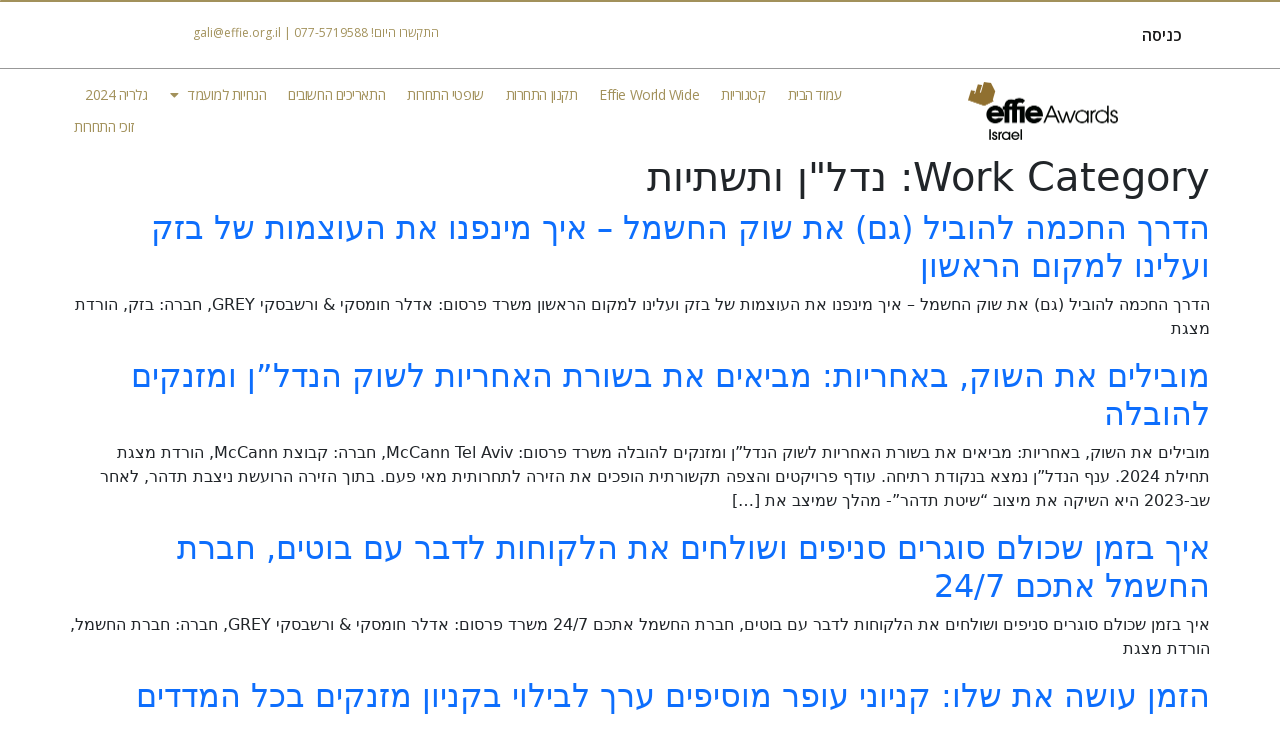

--- FILE ---
content_type: text/html; charset=UTF-8
request_url: https://effie.org.il/work_category/%D7%A0%D7%93%D7%9C%D7%9F-%D7%95%D7%AA%D7%A9%D7%AA%D7%99%D7%95%D7%AA/
body_size: 60611
content:
<!doctype html>
<html lang="en-US">
<head>
	<meta charset="UTF-8">
	<meta name="viewport" content="width=device-width, initial-scale=1">
	<link rel="profile" href="https://gmpg.org/xfn/11">
	<title>נדל&#8221;ן ותשתיות &#8211; Effie</title><link rel="preload" data-rocket-preload as="image" href="https://effie.org.il/wp-content/uploads/2022/07/logos-300x56-2.jpg" fetchpriority="high"><link rel="preload" data-rocket-preload as="style" href="https://fonts.googleapis.com/css?family=Open%20Sans%3A100%2C100italic%2C200%2C200italic%2C300%2C300italic%2C400%2C400italic%2C500%2C500italic%2C600%2C600italic%2C700%2C700italic%2C800%2C800italic%2C900%2C900italic%7CRoboto%3A100%2C100italic%2C200%2C200italic%2C300%2C300italic%2C400%2C400italic%2C500%2C500italic%2C600%2C600italic%2C700%2C700italic%2C800%2C800italic%2C900%2C900italic&#038;display=swap" /><link rel="stylesheet" href="https://fonts.googleapis.com/css?family=Open%20Sans%3A100%2C100italic%2C200%2C200italic%2C300%2C300italic%2C400%2C400italic%2C500%2C500italic%2C600%2C600italic%2C700%2C700italic%2C800%2C800italic%2C900%2C900italic%7CRoboto%3A100%2C100italic%2C200%2C200italic%2C300%2C300italic%2C400%2C400italic%2C500%2C500italic%2C600%2C600italic%2C700%2C700italic%2C800%2C800italic%2C900%2C900italic&#038;display=swap" media="print" onload="this.media='all'" /><noscript><link rel="stylesheet" href="https://fonts.googleapis.com/css?family=Open%20Sans%3A100%2C100italic%2C200%2C200italic%2C300%2C300italic%2C400%2C400italic%2C500%2C500italic%2C600%2C600italic%2C700%2C700italic%2C800%2C800italic%2C900%2C900italic%7CRoboto%3A100%2C100italic%2C200%2C200italic%2C300%2C300italic%2C400%2C400italic%2C500%2C500italic%2C600%2C600italic%2C700%2C700italic%2C800%2C800italic%2C900%2C900italic&#038;display=swap" /></noscript>
<meta name='robots' content='max-image-preview:large' />
<link href='https://fonts.gstatic.com' crossorigin rel='preconnect' />
<link rel="alternate" type="application/rss+xml" title="Effie &raquo; Feed" href="https://effie.org.il/feed/" />
<link rel="alternate" type="application/rss+xml" title="Effie &raquo; Comments Feed" href="https://effie.org.il/comments/feed/" />
<link rel="alternate" type="application/rss+xml" title="Effie &raquo; נדל&quot;ן ותשתיות Work Category Feed" href="https://effie.org.il/work_category/%d7%a0%d7%93%d7%9c%d7%9f-%d7%95%d7%aa%d7%a9%d7%aa%d7%99%d7%95%d7%aa/feed/" />
<style id='wp-img-auto-sizes-contain-inline-css'>
img:is([sizes=auto i],[sizes^="auto," i]){contain-intrinsic-size:3000px 1500px}
/*# sourceURL=wp-img-auto-sizes-contain-inline-css */
</style>
<style id='wp-emoji-styles-inline-css'>

	img.wp-smiley, img.emoji {
		display: inline !important;
		border: none !important;
		box-shadow: none !important;
		height: 1em !important;
		width: 1em !important;
		margin: 0 0.07em !important;
		vertical-align: -0.1em !important;
		background: none !important;
		padding: 0 !important;
	}
/*# sourceURL=wp-emoji-styles-inline-css */
</style>
<link rel='stylesheet' id='wp-block-library-css' href='https://effie.org.il/wp-includes/css/dist/block-library/style.min.css?ver=6.9' media='all' />
<style id='global-styles-inline-css'>
:root{--wp--preset--aspect-ratio--square: 1;--wp--preset--aspect-ratio--4-3: 4/3;--wp--preset--aspect-ratio--3-4: 3/4;--wp--preset--aspect-ratio--3-2: 3/2;--wp--preset--aspect-ratio--2-3: 2/3;--wp--preset--aspect-ratio--16-9: 16/9;--wp--preset--aspect-ratio--9-16: 9/16;--wp--preset--color--black: #000000;--wp--preset--color--cyan-bluish-gray: #abb8c3;--wp--preset--color--white: #ffffff;--wp--preset--color--pale-pink: #f78da7;--wp--preset--color--vivid-red: #cf2e2e;--wp--preset--color--luminous-vivid-orange: #ff6900;--wp--preset--color--luminous-vivid-amber: #fcb900;--wp--preset--color--light-green-cyan: #7bdcb5;--wp--preset--color--vivid-green-cyan: #00d084;--wp--preset--color--pale-cyan-blue: #8ed1fc;--wp--preset--color--vivid-cyan-blue: #0693e3;--wp--preset--color--vivid-purple: #9b51e0;--wp--preset--gradient--vivid-cyan-blue-to-vivid-purple: linear-gradient(135deg,rgb(6,147,227) 0%,rgb(155,81,224) 100%);--wp--preset--gradient--light-green-cyan-to-vivid-green-cyan: linear-gradient(135deg,rgb(122,220,180) 0%,rgb(0,208,130) 100%);--wp--preset--gradient--luminous-vivid-amber-to-luminous-vivid-orange: linear-gradient(135deg,rgb(252,185,0) 0%,rgb(255,105,0) 100%);--wp--preset--gradient--luminous-vivid-orange-to-vivid-red: linear-gradient(135deg,rgb(255,105,0) 0%,rgb(207,46,46) 100%);--wp--preset--gradient--very-light-gray-to-cyan-bluish-gray: linear-gradient(135deg,rgb(238,238,238) 0%,rgb(169,184,195) 100%);--wp--preset--gradient--cool-to-warm-spectrum: linear-gradient(135deg,rgb(74,234,220) 0%,rgb(151,120,209) 20%,rgb(207,42,186) 40%,rgb(238,44,130) 60%,rgb(251,105,98) 80%,rgb(254,248,76) 100%);--wp--preset--gradient--blush-light-purple: linear-gradient(135deg,rgb(255,206,236) 0%,rgb(152,150,240) 100%);--wp--preset--gradient--blush-bordeaux: linear-gradient(135deg,rgb(254,205,165) 0%,rgb(254,45,45) 50%,rgb(107,0,62) 100%);--wp--preset--gradient--luminous-dusk: linear-gradient(135deg,rgb(255,203,112) 0%,rgb(199,81,192) 50%,rgb(65,88,208) 100%);--wp--preset--gradient--pale-ocean: linear-gradient(135deg,rgb(255,245,203) 0%,rgb(182,227,212) 50%,rgb(51,167,181) 100%);--wp--preset--gradient--electric-grass: linear-gradient(135deg,rgb(202,248,128) 0%,rgb(113,206,126) 100%);--wp--preset--gradient--midnight: linear-gradient(135deg,rgb(2,3,129) 0%,rgb(40,116,252) 100%);--wp--preset--font-size--small: 13px;--wp--preset--font-size--medium: 20px;--wp--preset--font-size--large: 36px;--wp--preset--font-size--x-large: 42px;--wp--preset--spacing--20: 0.44rem;--wp--preset--spacing--30: 0.67rem;--wp--preset--spacing--40: 1rem;--wp--preset--spacing--50: 1.5rem;--wp--preset--spacing--60: 2.25rem;--wp--preset--spacing--70: 3.38rem;--wp--preset--spacing--80: 5.06rem;--wp--preset--shadow--natural: 6px 6px 9px rgba(0, 0, 0, 0.2);--wp--preset--shadow--deep: 12px 12px 50px rgba(0, 0, 0, 0.4);--wp--preset--shadow--sharp: 6px 6px 0px rgba(0, 0, 0, 0.2);--wp--preset--shadow--outlined: 6px 6px 0px -3px rgb(255, 255, 255), 6px 6px rgb(0, 0, 0);--wp--preset--shadow--crisp: 6px 6px 0px rgb(0, 0, 0);}:where(.is-layout-flex){gap: 0.5em;}:where(.is-layout-grid){gap: 0.5em;}body .is-layout-flex{display: flex;}.is-layout-flex{flex-wrap: wrap;align-items: center;}.is-layout-flex > :is(*, div){margin: 0;}body .is-layout-grid{display: grid;}.is-layout-grid > :is(*, div){margin: 0;}:where(.wp-block-columns.is-layout-flex){gap: 2em;}:where(.wp-block-columns.is-layout-grid){gap: 2em;}:where(.wp-block-post-template.is-layout-flex){gap: 1.25em;}:where(.wp-block-post-template.is-layout-grid){gap: 1.25em;}.has-black-color{color: var(--wp--preset--color--black) !important;}.has-cyan-bluish-gray-color{color: var(--wp--preset--color--cyan-bluish-gray) !important;}.has-white-color{color: var(--wp--preset--color--white) !important;}.has-pale-pink-color{color: var(--wp--preset--color--pale-pink) !important;}.has-vivid-red-color{color: var(--wp--preset--color--vivid-red) !important;}.has-luminous-vivid-orange-color{color: var(--wp--preset--color--luminous-vivid-orange) !important;}.has-luminous-vivid-amber-color{color: var(--wp--preset--color--luminous-vivid-amber) !important;}.has-light-green-cyan-color{color: var(--wp--preset--color--light-green-cyan) !important;}.has-vivid-green-cyan-color{color: var(--wp--preset--color--vivid-green-cyan) !important;}.has-pale-cyan-blue-color{color: var(--wp--preset--color--pale-cyan-blue) !important;}.has-vivid-cyan-blue-color{color: var(--wp--preset--color--vivid-cyan-blue) !important;}.has-vivid-purple-color{color: var(--wp--preset--color--vivid-purple) !important;}.has-black-background-color{background-color: var(--wp--preset--color--black) !important;}.has-cyan-bluish-gray-background-color{background-color: var(--wp--preset--color--cyan-bluish-gray) !important;}.has-white-background-color{background-color: var(--wp--preset--color--white) !important;}.has-pale-pink-background-color{background-color: var(--wp--preset--color--pale-pink) !important;}.has-vivid-red-background-color{background-color: var(--wp--preset--color--vivid-red) !important;}.has-luminous-vivid-orange-background-color{background-color: var(--wp--preset--color--luminous-vivid-orange) !important;}.has-luminous-vivid-amber-background-color{background-color: var(--wp--preset--color--luminous-vivid-amber) !important;}.has-light-green-cyan-background-color{background-color: var(--wp--preset--color--light-green-cyan) !important;}.has-vivid-green-cyan-background-color{background-color: var(--wp--preset--color--vivid-green-cyan) !important;}.has-pale-cyan-blue-background-color{background-color: var(--wp--preset--color--pale-cyan-blue) !important;}.has-vivid-cyan-blue-background-color{background-color: var(--wp--preset--color--vivid-cyan-blue) !important;}.has-vivid-purple-background-color{background-color: var(--wp--preset--color--vivid-purple) !important;}.has-black-border-color{border-color: var(--wp--preset--color--black) !important;}.has-cyan-bluish-gray-border-color{border-color: var(--wp--preset--color--cyan-bluish-gray) !important;}.has-white-border-color{border-color: var(--wp--preset--color--white) !important;}.has-pale-pink-border-color{border-color: var(--wp--preset--color--pale-pink) !important;}.has-vivid-red-border-color{border-color: var(--wp--preset--color--vivid-red) !important;}.has-luminous-vivid-orange-border-color{border-color: var(--wp--preset--color--luminous-vivid-orange) !important;}.has-luminous-vivid-amber-border-color{border-color: var(--wp--preset--color--luminous-vivid-amber) !important;}.has-light-green-cyan-border-color{border-color: var(--wp--preset--color--light-green-cyan) !important;}.has-vivid-green-cyan-border-color{border-color: var(--wp--preset--color--vivid-green-cyan) !important;}.has-pale-cyan-blue-border-color{border-color: var(--wp--preset--color--pale-cyan-blue) !important;}.has-vivid-cyan-blue-border-color{border-color: var(--wp--preset--color--vivid-cyan-blue) !important;}.has-vivid-purple-border-color{border-color: var(--wp--preset--color--vivid-purple) !important;}.has-vivid-cyan-blue-to-vivid-purple-gradient-background{background: var(--wp--preset--gradient--vivid-cyan-blue-to-vivid-purple) !important;}.has-light-green-cyan-to-vivid-green-cyan-gradient-background{background: var(--wp--preset--gradient--light-green-cyan-to-vivid-green-cyan) !important;}.has-luminous-vivid-amber-to-luminous-vivid-orange-gradient-background{background: var(--wp--preset--gradient--luminous-vivid-amber-to-luminous-vivid-orange) !important;}.has-luminous-vivid-orange-to-vivid-red-gradient-background{background: var(--wp--preset--gradient--luminous-vivid-orange-to-vivid-red) !important;}.has-very-light-gray-to-cyan-bluish-gray-gradient-background{background: var(--wp--preset--gradient--very-light-gray-to-cyan-bluish-gray) !important;}.has-cool-to-warm-spectrum-gradient-background{background: var(--wp--preset--gradient--cool-to-warm-spectrum) !important;}.has-blush-light-purple-gradient-background{background: var(--wp--preset--gradient--blush-light-purple) !important;}.has-blush-bordeaux-gradient-background{background: var(--wp--preset--gradient--blush-bordeaux) !important;}.has-luminous-dusk-gradient-background{background: var(--wp--preset--gradient--luminous-dusk) !important;}.has-pale-ocean-gradient-background{background: var(--wp--preset--gradient--pale-ocean) !important;}.has-electric-grass-gradient-background{background: var(--wp--preset--gradient--electric-grass) !important;}.has-midnight-gradient-background{background: var(--wp--preset--gradient--midnight) !important;}.has-small-font-size{font-size: var(--wp--preset--font-size--small) !important;}.has-medium-font-size{font-size: var(--wp--preset--font-size--medium) !important;}.has-large-font-size{font-size: var(--wp--preset--font-size--large) !important;}.has-x-large-font-size{font-size: var(--wp--preset--font-size--x-large) !important;}
/*# sourceURL=global-styles-inline-css */
</style>

<style id='classic-theme-styles-inline-css'>
/*! This file is auto-generated */
.wp-block-button__link{color:#fff;background-color:#32373c;border-radius:9999px;box-shadow:none;text-decoration:none;padding:calc(.667em + 2px) calc(1.333em + 2px);font-size:1.125em}.wp-block-file__button{background:#32373c;color:#fff;text-decoration:none}
/*# sourceURL=/wp-includes/css/classic-themes.min.css */
</style>
<link rel='stylesheet' id='wpda_wpdp_public-css' href='https://effie.org.il/wp-content/plugins/wp-data-access/public/../assets/css/wpda_public.css?ver=5.5.36' media='all' />
<link rel='stylesheet' id='hello-elementor-css' href='https://effie.org.il/wp-content/themes/hello-elementor/style.min.css?ver=2.8.1' media='all' />
<link rel='stylesheet' id='hello-elementor-theme-style-css' href='https://effie.org.il/wp-content/themes/hello-elementor/theme.min.css?ver=2.8.1' media='all' />
<link rel='stylesheet' id='elementor-frontend-css' href='https://effie.org.il/wp-content/plugins/elementor/assets/css/frontend-lite.min.css?ver=3.22.2' media='all' />
<link rel='stylesheet' id='elementor-post-8-css' href='https://effie.org.il/wp-content/uploads/elementor/css/post-8.css?ver=1724578998' media='all' />
<link rel='stylesheet' id='elementor-icons-css' href='https://effie.org.il/wp-content/plugins/elementor/assets/lib/eicons/css/elementor-icons.min.css?ver=5.30.0' media='all' />
<link rel='stylesheet' id='swiper-css' href='https://effie.org.il/wp-content/plugins/elementor/assets/lib/swiper/v8/css/swiper.min.css?ver=8.4.5' media='all' />
<link rel='stylesheet' id='elementor-pro-css' href='https://effie.org.il/wp-content/plugins/elementor-pro/assets/css/frontend-lite.min.css?ver=3.21.3' media='all' />
<link rel='stylesheet' id='elementor-global-css' href='https://effie.org.il/wp-content/uploads/elementor/css/global.css?ver=1724578998' media='all' />
<link rel='stylesheet' id='elementor-post-14-css' href='https://effie.org.il/wp-content/uploads/elementor/css/post-14.css?ver=1724938945' media='all' />
<link rel='stylesheet' id='elementor-post-70-css' href='https://effie.org.il/wp-content/uploads/elementor/css/post-70.css?ver=1724578998' media='all' />

<link rel='stylesheet' id='elementor-icons-shared-0-css' href='https://effie.org.il/wp-content/plugins/elementor/assets/lib/font-awesome/css/fontawesome.min.css?ver=5.15.3' media='all' />
<link rel='stylesheet' id='elementor-icons-fa-solid-css' href='https://effie.org.il/wp-content/plugins/elementor/assets/lib/font-awesome/css/solid.min.css?ver=5.15.3' media='all' />
<link rel="preconnect" href="https://fonts.gstatic.com/" crossorigin><script src="https://effie.org.il/wp-includes/js/jquery/jquery.min.js?ver=3.7.1" id="jquery-core-js"></script>
<script src="https://effie.org.il/wp-includes/js/jquery/jquery-migrate.min.js?ver=3.4.1" id="jquery-migrate-js"></script>
<script src="https://effie.org.il/wp-includes/js/underscore.min.js?ver=1.13.7" id="underscore-js"></script>
<script src="https://effie.org.il/wp-includes/js/backbone.min.js?ver=1.6.0" id="backbone-js"></script>
<script id="wp-api-request-js-extra">
var wpApiSettings = {"root":"https://effie.org.il/wp-json/","nonce":"c903451f8a","versionString":"wp/v2/"};
//# sourceURL=wp-api-request-js-extra
</script>
<script src="https://effie.org.il/wp-includes/js/api-request.min.js?ver=6.9" id="wp-api-request-js"></script>
<script src="https://effie.org.il/wp-includes/js/wp-api.min.js?ver=6.9" id="wp-api-js"></script>
<script id="wpda_rest_api-js-extra">
var wpdaApiSettings = {"path":"wpda"};
//# sourceURL=wpda_rest_api-js-extra
</script>
<script src="https://effie.org.il/wp-content/plugins/wp-data-access/public/../assets/js/wpda_rest_api.js?ver=5.5.36" id="wpda_rest_api-js"></script>
<link rel="https://api.w.org/" href="https://effie.org.il/wp-json/" /><link rel="EditURI" type="application/rsd+xml" title="RSD" href="https://effie.org.il/xmlrpc.php?rsd" />
<meta name="generator" content="WordPress 6.9" />
<meta name="generator" content="Elementor 3.22.2; features: e_optimized_assets_loading, e_optimized_css_loading, additional_custom_breakpoints; settings: css_print_method-external, google_font-enabled, font_display-auto">
<link rel="icon" href="https://effie.org.il/wp-content/uploads/2025/01/effie_logo-150x150.webp" sizes="32x32" />
<link rel="icon" href="https://effie.org.il/wp-content/uploads/2025/01/effie_logo-300x300.webp" sizes="192x192" />
<link rel="apple-touch-icon" href="https://effie.org.il/wp-content/uploads/2025/01/effie_logo-300x300.webp" />
<meta name="msapplication-TileImage" content="https://effie.org.il/wp-content/uploads/2025/01/effie_logo-300x300.webp" />
<link rel='stylesheet' id='bootstrap_css-css' href='https://effie.org.il/wp-content/plugins/effie/bootstrap/css/bootstrap.min.css?ver=6.9' media='all' />
<link rel='stylesheet' id='effie_css-css' href='https://effie.org.il/wp-content/plugins/effie/css/effie.css?ver=6.9' media='all' />
<meta name="generator" content="WP Rocket 3.18.3" data-wpr-features="wpr_oci wpr_preload_links wpr_desktop" /></head>
<body class="archive tax-work_category term-18 wp-custom-logo wp-theme-hello-elementor elementor-default elementor-kit-8">


<a class="skip-link screen-reader-text" href="#content">Skip to content</a>

		<div  data-elementor-type="header" data-elementor-id="14" class="elementor elementor-14 elementor-location-header" data-elementor-post-type="elementor_library">
					<section  class="elementor-section elementor-top-section elementor-element elementor-element-0acb5db elementor-section-boxed elementor-section-height-default elementor-section-height-default" data-id="0acb5db" data-element_type="section">
						<div  class="elementor-container elementor-column-gap-default">
					<div class="elementor-column elementor-col-33 elementor-top-column elementor-element elementor-element-8f63d02" data-id="8f63d02" data-element_type="column" data-settings="{&quot;background_background&quot;:&quot;classic&quot;}">
			<div class="elementor-widget-wrap elementor-element-populated">
						<div class="elementor-element elementor-element-7fdad5e elementor-nav-menu--dropdown-tablet elementor-nav-menu__text-align-aside elementor-widget elementor-widget-nav-menu" data-id="7fdad5e" data-element_type="widget" data-settings="{&quot;layout&quot;:&quot;horizontal&quot;,&quot;submenu_icon&quot;:{&quot;value&quot;:&quot;&lt;i class=\&quot;fas fa-caret-down\&quot;&gt;&lt;\/i&gt;&quot;,&quot;library&quot;:&quot;fa-solid&quot;}}" data-widget_type="nav-menu.default">
				<div class="elementor-widget-container">
			<link rel="stylesheet" href="https://effie.org.il/wp-content/plugins/elementor-pro/assets/css/widget-nav-menu.min.css">			<nav class="elementor-nav-menu--main elementor-nav-menu__container elementor-nav-menu--layout-horizontal e--pointer-background e--animation-fade">
				<ul id="menu-1-7fdad5e" class="elementor-nav-menu"><li class="menu-item menu-item-type-post_type menu-item-object-page menu-item-3835"><a href="https://effie.org.il/judgement/" title="judgement" style="display:none;" class="elementor-item">מערכת שיפוט</a></li>
<li class="menu-item menu-item-type-post_type menu-item-object-page menu-item-privacy-policy menu-item-3846"><a rel="privacy-policy" href="https://effie.org.il/works/" title="works" style="display:none;" class="elementor-item">ניהול עבודות</a></li>
<li class="menu-item menu-item-type-post_type menu-item-object-page menu-item-3836"><a href="https://effie.org.il/login/" title="login" class="elementor-item">כניסה</a></li>
<li class="menu-item menu-item-type-custom menu-item-object-custom menu-item-3837"><a href="?logout=true" title="logout" style="display:none;" class="elementor-item">יציאה</a></li>
</ul>			</nav>
						<nav class="elementor-nav-menu--dropdown elementor-nav-menu__container" aria-hidden="true">
				<ul id="menu-2-7fdad5e" class="elementor-nav-menu"><li class="menu-item menu-item-type-post_type menu-item-object-page menu-item-3835"><a href="https://effie.org.il/judgement/" title="judgement" style="display:none;" class="elementor-item" tabindex="-1">מערכת שיפוט</a></li>
<li class="menu-item menu-item-type-post_type menu-item-object-page menu-item-privacy-policy menu-item-3846"><a rel="privacy-policy" href="https://effie.org.il/works/" title="works" style="display:none;" class="elementor-item" tabindex="-1">ניהול עבודות</a></li>
<li class="menu-item menu-item-type-post_type menu-item-object-page menu-item-3836"><a href="https://effie.org.il/login/" title="login" class="elementor-item" tabindex="-1">כניסה</a></li>
<li class="menu-item menu-item-type-custom menu-item-object-custom menu-item-3837"><a href="?logout=true" title="logout" style="display:none;" class="elementor-item" tabindex="-1">יציאה</a></li>
</ul>			</nav>
				</div>
				</div>
					</div>
		</div>
				<div class="elementor-column elementor-col-33 elementor-top-column elementor-element elementor-element-1d66297" data-id="1d66297" data-element_type="column">
			<div class="elementor-widget-wrap">
							</div>
		</div>
				<div class="elementor-column elementor-col-33 elementor-top-column elementor-element elementor-element-d3705dc" data-id="d3705dc" data-element_type="column">
			<div class="elementor-widget-wrap elementor-element-populated">
						<div class="elementor-element elementor-element-5c99dae elementor-widget elementor-widget-text-editor" data-id="5c99dae" data-element_type="widget" data-widget_type="text-editor.default">
				<div class="elementor-widget-container">
			<style>/*! elementor - v3.22.0 - 24-06-2024 */
.elementor-widget-text-editor.elementor-drop-cap-view-stacked .elementor-drop-cap{background-color:#69727d;color:#fff}.elementor-widget-text-editor.elementor-drop-cap-view-framed .elementor-drop-cap{color:#69727d;border:3px solid;background-color:transparent}.elementor-widget-text-editor:not(.elementor-drop-cap-view-default) .elementor-drop-cap{margin-top:8px}.elementor-widget-text-editor:not(.elementor-drop-cap-view-default) .elementor-drop-cap-letter{width:1em;height:1em}.elementor-widget-text-editor .elementor-drop-cap{float:left;text-align:center;line-height:1;font-size:50px}.elementor-widget-text-editor .elementor-drop-cap-letter{display:inline-block}</style>				<p style="direction: rtl;">התקשרו היום! 077-5719588 | gali@effie.org.il</p>						</div>
				</div>
					</div>
		</div>
					</div>
		</section>
				<header  class="elementor-section elementor-top-section elementor-element elementor-element-3e223be1 elementor-section-height-min-height elementor-section-content-middle elementor-section-boxed elementor-section-height-default elementor-section-items-middle" data-id="3e223be1" data-element_type="section">
						<div  class="elementor-container elementor-column-gap-default">
					<div class="elementor-column elementor-col-50 elementor-top-column elementor-element elementor-element-20fe01b7" data-id="20fe01b7" data-element_type="column">
			<div class="elementor-widget-wrap elementor-element-populated">
						<div class="elementor-element elementor-element-c3463df elementor-widget elementor-widget-image" data-id="c3463df" data-element_type="widget" data-widget_type="image.default">
				<div class="elementor-widget-container">
			<style>/*! elementor - v3.22.0 - 24-06-2024 */
.elementor-widget-image{text-align:center}.elementor-widget-image a{display:inline-block}.elementor-widget-image a img[src$=".svg"]{width:48px}.elementor-widget-image img{vertical-align:middle;display:inline-block}</style>											<a href="https://effie.org.il">
							<img width="300" height="117" src="https://effie.org.il/wp-content/uploads/2023/05/effie_logo_new-300x117.png" class="attachment-medium size-medium wp-image-5975" alt="" srcset="https://effie.org.il/wp-content/uploads/2023/05/effie_logo_new-300x117.png 300w, https://effie.org.il/wp-content/uploads/2023/05/effie_logo_new-1024x399.png 1024w, https://effie.org.il/wp-content/uploads/2023/05/effie_logo_new-768x299.png 768w, https://effie.org.il/wp-content/uploads/2023/05/effie_logo_new-1536x598.png 1536w, https://effie.org.il/wp-content/uploads/2023/05/effie_logo_new-2048x797.png 2048w" sizes="(max-width: 300px) 100vw, 300px" />								</a>
													</div>
				</div>
					</div>
		</div>
				<div class="elementor-column elementor-col-50 elementor-top-column elementor-element elementor-element-56e6b17d" data-id="56e6b17d" data-element_type="column">
			<div class="elementor-widget-wrap elementor-element-populated">
						<div class="elementor-element elementor-element-4bbea255 elementor-nav-menu--stretch elementor-widget__width-auto elementor-nav-menu__text-align-center elementor-nav-menu__align-end elementor-nav-menu--dropdown-tablet elementor-nav-menu--toggle elementor-nav-menu--burger elementor-widget elementor-widget-nav-menu" data-id="4bbea255" data-element_type="widget" data-settings="{&quot;full_width&quot;:&quot;stretch&quot;,&quot;layout&quot;:&quot;horizontal&quot;,&quot;submenu_icon&quot;:{&quot;value&quot;:&quot;&lt;i class=\&quot;fas fa-caret-down\&quot;&gt;&lt;\/i&gt;&quot;,&quot;library&quot;:&quot;fa-solid&quot;},&quot;toggle&quot;:&quot;burger&quot;}" data-widget_type="nav-menu.default">
				<div class="elementor-widget-container">
						<nav class="elementor-nav-menu--main elementor-nav-menu__container elementor-nav-menu--layout-horizontal e--pointer-overline e--animation-fade">
				<ul id="menu-1-4bbea255" class="elementor-nav-menu"><li class="menu-item menu-item-type-post_type menu-item-object-page menu-item-home menu-item-46"><a href="https://effie.org.il/" class="elementor-item">עמוד הבית</a></li>
<li class="menu-item menu-item-type-post_type menu-item-object-page menu-item-47"><a href="https://effie.org.il/%d7%a7%d7%98%d7%92%d7%95%d7%a8%d7%99%d7%95%d7%aa/" class="elementor-item">קטגוריות</a></li>
<li class="menu-item menu-item-type-custom menu-item-object-custom menu-item-48"><a href="http://www.effie.org" class="elementor-item">Effie World Wide</a></li>
<li class="menu-item menu-item-type-custom menu-item-object-custom menu-item-181"><a href="https://effie.org.il/wp-content/uploads/2025/10/tknvn-tchrvt-aafy-lshnt-2025.pdf" class="elementor-item">תקנון התחרות</a></li>
<li class="menu-item menu-item-type-post_type menu-item-object-page menu-item-44"><a href="https://effie.org.il/%d7%a9%d7%95%d7%a4%d7%98%d7%99-%d7%94%d7%aa%d7%97%d7%a8%d7%95%d7%aa/" class="elementor-item">שופטי התחרות</a></li>
<li class="menu-item menu-item-type-post_type menu-item-object-page menu-item-43"><a href="https://effie.org.il/%d7%94%d7%aa%d7%90%d7%a8%d7%99%d7%9b%d7%99%d7%9d-%d7%94%d7%97%d7%a9%d7%95%d7%91%d7%99%d7%9d/" class="elementor-item">התאריכים החשובים</a></li>
<li class="menu-item menu-item-type-custom menu-item-object-custom menu-item-has-children menu-item-3882"><a href="#" class="elementor-item elementor-item-anchor">הנחיות למועמד</a>
<ul class="sub-menu elementor-nav-menu--dropdown">
	<li class="menu-item menu-item-type-custom menu-item-object-custom menu-item-9320"><a href="https://effie.org.il/wp-content/uploads/2025/09/tvfs-ryshvm-ltchrvt-aafy-2025-1.pdf" class="elementor-sub-item">טופס רישום לתחרות האפי 2025</a></li>
	<li class="menu-item menu-item-type-custom menu-item-object-custom menu-item-6107"><a href="https://effie.org.il/wp-content/uploads/2024/09/shalvn-mvamd-tchrvt-aafy-2024.pdf" class="elementor-sub-item">שאלון מועמד – תחרות האפי 2025</a></li>
	<li class="menu-item menu-item-type-custom menu-item-object-custom menu-item-6112"><a href="https://effie.org.il/wp-content/uploads/2024/11/anchyvt-lagsht-abvda-tchrvt-aafy-2024.pdf" class="elementor-sub-item">הנחיות להגשת עבודה</a></li>
	<li class="menu-item menu-item-type-custom menu-item-object-custom menu-item-6108"><a href="https://effie.org.il/wp-content/uploads/2024/09/shalvn-mvamd-lktgvryyt-afltynvm-tchrvt-aafy-2024.pdf" class="elementor-sub-item">שאלון מועמד לקטגוריית הפלטינום – תחרות האפי 2025</a></li>
	<li class="menu-item menu-item-type-custom menu-item-object-custom menu-item-3887"><a href="https://effie.org.il/wp-content/uploads/2025/09/STEP-BY-STEP-anchyvt-lagsht-mvamdvt-tchrvt-aafy-2025.pdf" class="elementor-sub-item">הנחיות להגשת מועמדות STEP BY STEP</a></li>
	<li class="menu-item menu-item-type-custom menu-item-object-custom menu-item-3890"><a href="https://effie.org.il/wp-content/uploads/2023/06/tbnyt-bsys-lagsht-kryayytyb.pptx" class="elementor-sub-item">תבנית בסיס להגשת קריאטיב</a></li>
</ul>
</li>
<li class="menu-item menu-item-type-post_type menu-item-object-page menu-item-7938"><a href="https://effie.org.il/%d7%92%d7%9c%d7%a8%d7%99%d7%94-2024/" class="elementor-item">גלריה 2024</a></li>
<li class="menu-item menu-item-type-post_type menu-item-object-page menu-item-40"><a href="https://effie.org.il/%d7%96%d7%95%d7%9b%d7%99-%d7%94%d7%aa%d7%97%d7%a8%d7%95%d7%aa/" class="elementor-item">זוכי התחרות</a></li>
</ul>			</nav>
					<div class="elementor-menu-toggle" role="button" tabindex="0" aria-label="Menu Toggle" aria-expanded="false">
			<i aria-hidden="true" role="presentation" class="elementor-menu-toggle__icon--open eicon-menu-bar"></i><i aria-hidden="true" role="presentation" class="elementor-menu-toggle__icon--close eicon-close"></i>			<span class="elementor-screen-only">Menu</span>
		</div>
					<nav class="elementor-nav-menu--dropdown elementor-nav-menu__container" aria-hidden="true">
				<ul id="menu-2-4bbea255" class="elementor-nav-menu"><li class="menu-item menu-item-type-post_type menu-item-object-page menu-item-home menu-item-46"><a href="https://effie.org.il/" class="elementor-item" tabindex="-1">עמוד הבית</a></li>
<li class="menu-item menu-item-type-post_type menu-item-object-page menu-item-47"><a href="https://effie.org.il/%d7%a7%d7%98%d7%92%d7%95%d7%a8%d7%99%d7%95%d7%aa/" class="elementor-item" tabindex="-1">קטגוריות</a></li>
<li class="menu-item menu-item-type-custom menu-item-object-custom menu-item-48"><a href="http://www.effie.org" class="elementor-item" tabindex="-1">Effie World Wide</a></li>
<li class="menu-item menu-item-type-custom menu-item-object-custom menu-item-181"><a href="https://effie.org.il/wp-content/uploads/2025/10/tknvn-tchrvt-aafy-lshnt-2025.pdf" class="elementor-item" tabindex="-1">תקנון התחרות</a></li>
<li class="menu-item menu-item-type-post_type menu-item-object-page menu-item-44"><a href="https://effie.org.il/%d7%a9%d7%95%d7%a4%d7%98%d7%99-%d7%94%d7%aa%d7%97%d7%a8%d7%95%d7%aa/" class="elementor-item" tabindex="-1">שופטי התחרות</a></li>
<li class="menu-item menu-item-type-post_type menu-item-object-page menu-item-43"><a href="https://effie.org.il/%d7%94%d7%aa%d7%90%d7%a8%d7%99%d7%9b%d7%99%d7%9d-%d7%94%d7%97%d7%a9%d7%95%d7%91%d7%99%d7%9d/" class="elementor-item" tabindex="-1">התאריכים החשובים</a></li>
<li class="menu-item menu-item-type-custom menu-item-object-custom menu-item-has-children menu-item-3882"><a href="#" class="elementor-item elementor-item-anchor" tabindex="-1">הנחיות למועמד</a>
<ul class="sub-menu elementor-nav-menu--dropdown">
	<li class="menu-item menu-item-type-custom menu-item-object-custom menu-item-9320"><a href="https://effie.org.il/wp-content/uploads/2025/09/tvfs-ryshvm-ltchrvt-aafy-2025-1.pdf" class="elementor-sub-item" tabindex="-1">טופס רישום לתחרות האפי 2025</a></li>
	<li class="menu-item menu-item-type-custom menu-item-object-custom menu-item-6107"><a href="https://effie.org.il/wp-content/uploads/2024/09/shalvn-mvamd-tchrvt-aafy-2024.pdf" class="elementor-sub-item" tabindex="-1">שאלון מועמד – תחרות האפי 2025</a></li>
	<li class="menu-item menu-item-type-custom menu-item-object-custom menu-item-6112"><a href="https://effie.org.il/wp-content/uploads/2024/11/anchyvt-lagsht-abvda-tchrvt-aafy-2024.pdf" class="elementor-sub-item" tabindex="-1">הנחיות להגשת עבודה</a></li>
	<li class="menu-item menu-item-type-custom menu-item-object-custom menu-item-6108"><a href="https://effie.org.il/wp-content/uploads/2024/09/shalvn-mvamd-lktgvryyt-afltynvm-tchrvt-aafy-2024.pdf" class="elementor-sub-item" tabindex="-1">שאלון מועמד לקטגוריית הפלטינום – תחרות האפי 2025</a></li>
	<li class="menu-item menu-item-type-custom menu-item-object-custom menu-item-3887"><a href="https://effie.org.il/wp-content/uploads/2025/09/STEP-BY-STEP-anchyvt-lagsht-mvamdvt-tchrvt-aafy-2025.pdf" class="elementor-sub-item" tabindex="-1">הנחיות להגשת מועמדות STEP BY STEP</a></li>
	<li class="menu-item menu-item-type-custom menu-item-object-custom menu-item-3890"><a href="https://effie.org.il/wp-content/uploads/2023/06/tbnyt-bsys-lagsht-kryayytyb.pptx" class="elementor-sub-item" tabindex="-1">תבנית בסיס להגשת קריאטיב</a></li>
</ul>
</li>
<li class="menu-item menu-item-type-post_type menu-item-object-page menu-item-7938"><a href="https://effie.org.il/%d7%92%d7%9c%d7%a8%d7%99%d7%94-2024/" class="elementor-item" tabindex="-1">גלריה 2024</a></li>
<li class="menu-item menu-item-type-post_type menu-item-object-page menu-item-40"><a href="https://effie.org.il/%d7%96%d7%95%d7%9b%d7%99-%d7%94%d7%aa%d7%97%d7%a8%d7%95%d7%aa/" class="elementor-item" tabindex="-1">זוכי התחרות</a></li>
</ul>			</nav>
				</div>
				</div>
					</div>
		</div>
					</div>
		</header>
				</div>
		<main  id="content" class="site-main">

			<header  class="page-header">
			<h1 class="entry-title">Work Category: <span>נדל"ן ותשתיות</span></h1>		</header>
	
	<div  class="page-content">
					<article  class="post">
				<h2 class="entry-title"><a href="https://effie.org.il/work/%d7%94%d7%93%d7%a8%d7%9a-%d7%94%d7%97%d7%9b%d7%9e%d7%94-%d7%9c%d7%94%d7%95%d7%91%d7%99%d7%9c-%d7%92%d7%9d-%d7%90%d7%aa-%d7%a9%d7%95%d7%a7-%d7%94%d7%97%d7%a9%d7%9e%d7%9c-%d7%90%d7%99%d7%9a/">הדרך החכמה להוביל (גם) את שוק החשמל – איך מינפנו את העוצמות של בזק ועלינו למקום הראשון</a></h2><p>הדרך החכמה להוביל (גם) את שוק החשמל – איך מינפנו את העוצמות של בזק ועלינו למקום הראשון משרד פרסום: אדלר חומסקי &amp; ורשבסקי GREY, חברה: בזק, הורדת מצגת</p>
			</article>
					<article  class="post">
				<h2 class="entry-title"><a href="https://effie.org.il/work/%d7%9e%d7%95%d7%91%d7%99%d7%9c%d7%99%d7%9d-%d7%90%d7%aa-%d7%94%d7%a9%d7%95%d7%a7-%d7%91%d7%90%d7%97%d7%a8%d7%99%d7%95%d7%aa-%d7%9e%d7%91%d7%99%d7%90%d7%99%d7%9d-%d7%90%d7%aa-%d7%91%d7%a9%d7%95%d7%a8/">מובילים את השוק, באחריות: מביאים את בשורת האחריות לשוק הנדל&#8221;ן ומזנקים להובלה</a></h2><p>מובילים את השוק, באחריות: מביאים את בשורת האחריות לשוק הנדל&#8221;ן ומזנקים להובלה משרד פרסום: McCann Tel Aviv, חברה: קבוצת McCann, הורדת מצגת תחילת 2024. ענף הנדל&#8221;ן נמצא בנקודת רתיחה. עודף פרויקטים והצפה תקשורתית הופכים את הזירה לתחרותית מאי פעם. בתוך הזירה הרועשת ניצבת תדהר, לאחר שב-2023 היא השיקה את מיצוב &#8220;שיטת תדהר&#8221;- מהלך שמיצב את [&hellip;]</p>
			</article>
					<article  class="post">
				<h2 class="entry-title"><a href="https://effie.org.il/work/%d7%90%d7%99%d7%9a-%d7%91%d7%96%d7%9e%d7%9f-%d7%a9%d7%9b%d7%95%d7%9c%d7%9d-%d7%a1%d7%95%d7%92%d7%a8%d7%99%d7%9d-%d7%a1%d7%a0%d7%99%d7%a4%d7%99%d7%9d-%d7%95%d7%a9%d7%95%d7%9c%d7%97%d7%99%d7%9d-%d7%90/">איך בזמן שכולם סוגרים סניפים ושולחים את הלקוחות לדבר עם בוטים, חברת החשמל  אתכם 24/7</a></h2><p>איך בזמן שכולם סוגרים סניפים ושולחים את הלקוחות לדבר עם בוטים, חברת החשמל אתכם 24/7 משרד פרסום: אדלר חומסקי &amp; ורשבסקי GREY, חברה: חברת החשמל, הורדת מצגת</p>
			</article>
					<article  class="post">
				<h2 class="entry-title"><a href="https://effie.org.il/work/%d7%94%d7%96%d7%9e%d7%9f-%d7%a2%d7%95%d7%a9%d7%94-%d7%90%d7%aa-%d7%a9%d7%9c%d7%95-%d7%a7%d7%a0%d7%99%d7%95%d7%a0%d7%99-%d7%a2%d7%95%d7%a4%d7%a8-%d7%9e%d7%95%d7%a1%d7%99%d7%a4%d7%99%d7%9d-%d7%a2%d7%a8/">הזמן עושה את שלו: קניוני עופר מוסיפים ערך לבילוי בקניון מזנקים בכל המדדים</a></h2><p>הזמן עושה את שלו: קניוני עופר מוסיפים ערך לבילוי בקניון מזנקים בכל המדדים משרד פרסום: McCann Tel Aviv, חברה: מליסרון, הורדת מצגת</p>
			</article>
					<article  class="post">
				<h2 class="entry-title"><a href="https://effie.org.il/work/%d7%9e%d7%97%d7%9e%d7%9d-%d7%94%d7%9e%d7%99%d7%9d-%d7%a9%d7%9c-%d7%90%d7%9e%d7%99%d7%a9%d7%a8%d7%90%d7%92%d7%96-%d7%90%d7%99%d7%9a-%d7%94%d7%a2%d7%a8%d7%a0%d7%95-%d7%a7%d7%98%d7%92%d7%95/">מחמם המים של אמישראגז – איך הערנו קטגוריה רדומה והפכנו אותה למנוע הצמיחה של אמישראגז?</a></h2><p>מחמם המים של אמישראגז – איך הערנו קטגוריה רדומה והפכנו אותה למנוע הצמיחה של אמישראגז? משרד פרסום: אדלר חומסקי &amp; ורשבסקי GREY, חברה: אמישראגז , הורדת מצגת</p>
			</article>
					<article  class="post">
				<h2 class="entry-title"><a href="https://effie.org.il/work/%d7%94%d7%a6%d7%9c%d7%97%d7%94-%d7%91%d7%a9%d7%99%d7%98%d7%aa-%d7%aa%d7%93%d7%94%d7%a8-%d7%9b%d7%9a-%d7%94%d7%a9%d7%a7%d7%a0%d7%95-%d7%90%d7%aa-%d7%a7%d7%91%d7%95%d7%a6%d7%aa-%d7%94%d7%a0%d7%93%d7%9c/">הצלחה בשיטת תדהר: כך השקנו את קבוצת הנדל&#8221;ן הגדולה בישראל  כמותג B2C עם שיטה – וזינקנו היישר למקום הראשון!</a></h2><p>הצלחה בשיטת תדהר: כך השקנו את קבוצת הנדל&#8221;ן הגדולה בישראל כמותג B2C עם שיטה – וזינקנו היישר למקום הראשון! משרד פרסום: McCann Tel Aviv, חברה: קבוצת McCann, הורדת מצגת</p>
			</article>
					<article  class="post">
				<h2 class="entry-title"><a href="https://effie.org.il/work/%d7%9e%d7%90%d7%95%d7%9f-%d7%9c%d7%90%d7%95%d7%9f-%d7%aa%d7%95%d7%a6%d7%90%d7%95%d7%aa-%d7%9c%d7%a4%d7%a0%d7%aa%d7%99%d7%90%d7%95%d7%9f/">מאון לאון – תוצאות לפנתיאון!</a></h2><p>מאון לאון – תוצאות לפנתיאון! משרד פרסום: מנצ&#039;, חברה: אפקון תחבורה חשמלית ודור אלון, הורדת מצגת הרקע: הסיפור של ON&#8221; הוא סיפור על מותג חדש לגמרי שמצליח להוביל את מהפיכת הטעינה החשמלית בישראל עם הפריסה הגדולה ביותר של עמדות טעינה מהירה &#8211; בחניון, בקניון ומתחמי אפקון ודור אלון. &nbsp; המהלך השיווקי עסקי: הצלחת ON נשענת [&hellip;]</p>
			</article>
					<article  class="post">
				<h2 class="entry-title"><a href="https://effie.org.il/work/%d7%9e%d7%94%d7%a1%d7%99%d7%91-%d7%94%d7%a4%d7%a8%d7%98%d7%99-%d7%9c%d7%a1%d7%99%d7%91-%d7%a9%d7%9c-%d7%94%d7%9e%d7%93%d7%99%d7%a0%d7%94-%d7%a4%d7%a8%d7%98%d7%a0%d7%a8-%d7%9e%d7%91%d7%99%d7%90%d7%94/">מהסיב הפרטי לסיב של המדינה: פרטנר מביאה לכולם את הסיב שהם באמת רוצים ומגייסת עשרות אלפי לקוחות מרוצים</a></h2><p>מהסיב הפרטי לסיב של המדינה: פרטנר מביאה לכולם את הסיב שהם באמת רוצים ומגייסת עשרות אלפי לקוחות מרוצים משרד פרסום: McCann Tel Aviv, חברה: קבוצת פרטנר, הורדת מצגת בקייס שלפניכם תקראו על מותג שויתר על נכס שנתפס כחוזקת הליבה שלו, אבל הצליח, בזכות אומץ שיווקי ויצירתיות, לזכות בכל הקופה. נחזור אחורה: ב2016 פרטנר, הראשונה בישראל [&hellip;]</p>
			</article>
			</div>

	
	
</main>
		<div data-elementor-type="footer" data-elementor-id="70" class="elementor elementor-70 elementor-location-footer" data-elementor-post-type="elementor_library">
					<section class="elementor-section elementor-top-section elementor-element elementor-element-39e4036 elementor-section-full_width elementor-section-height-default elementor-section-height-default" data-id="39e4036" data-element_type="section">
						<div class="elementor-container elementor-column-gap-default">
					<div class="elementor-column elementor-col-100 elementor-top-column elementor-element elementor-element-5c7fad6" data-id="5c7fad6" data-element_type="column">
			<div class="elementor-widget-wrap elementor-element-populated">
						<div class="elementor-element elementor-element-9a73c29 elementor-widget-divider--view-line elementor-widget elementor-widget-divider" data-id="9a73c29" data-element_type="widget" data-widget_type="divider.default">
				<div class="elementor-widget-container">
			<style>/*! elementor - v3.22.0 - 24-06-2024 */
.elementor-widget-divider{--divider-border-style:none;--divider-border-width:1px;--divider-color:#0c0d0e;--divider-icon-size:20px;--divider-element-spacing:10px;--divider-pattern-height:24px;--divider-pattern-size:20px;--divider-pattern-url:none;--divider-pattern-repeat:repeat-x}.elementor-widget-divider .elementor-divider{display:flex}.elementor-widget-divider .elementor-divider__text{font-size:15px;line-height:1;max-width:95%}.elementor-widget-divider .elementor-divider__element{margin:0 var(--divider-element-spacing);flex-shrink:0}.elementor-widget-divider .elementor-icon{font-size:var(--divider-icon-size)}.elementor-widget-divider .elementor-divider-separator{display:flex;margin:0;direction:ltr}.elementor-widget-divider--view-line_icon .elementor-divider-separator,.elementor-widget-divider--view-line_text .elementor-divider-separator{align-items:center}.elementor-widget-divider--view-line_icon .elementor-divider-separator:after,.elementor-widget-divider--view-line_icon .elementor-divider-separator:before,.elementor-widget-divider--view-line_text .elementor-divider-separator:after,.elementor-widget-divider--view-line_text .elementor-divider-separator:before{display:block;content:"";border-block-end:0;flex-grow:1;border-block-start:var(--divider-border-width) var(--divider-border-style) var(--divider-color)}.elementor-widget-divider--element-align-left .elementor-divider .elementor-divider-separator>.elementor-divider__svg:first-of-type{flex-grow:0;flex-shrink:100}.elementor-widget-divider--element-align-left .elementor-divider-separator:before{content:none}.elementor-widget-divider--element-align-left .elementor-divider__element{margin-left:0}.elementor-widget-divider--element-align-right .elementor-divider .elementor-divider-separator>.elementor-divider__svg:last-of-type{flex-grow:0;flex-shrink:100}.elementor-widget-divider--element-align-right .elementor-divider-separator:after{content:none}.elementor-widget-divider--element-align-right .elementor-divider__element{margin-right:0}.elementor-widget-divider--element-align-start .elementor-divider .elementor-divider-separator>.elementor-divider__svg:first-of-type{flex-grow:0;flex-shrink:100}.elementor-widget-divider--element-align-start .elementor-divider-separator:before{content:none}.elementor-widget-divider--element-align-start .elementor-divider__element{margin-inline-start:0}.elementor-widget-divider--element-align-end .elementor-divider .elementor-divider-separator>.elementor-divider__svg:last-of-type{flex-grow:0;flex-shrink:100}.elementor-widget-divider--element-align-end .elementor-divider-separator:after{content:none}.elementor-widget-divider--element-align-end .elementor-divider__element{margin-inline-end:0}.elementor-widget-divider:not(.elementor-widget-divider--view-line_text):not(.elementor-widget-divider--view-line_icon) .elementor-divider-separator{border-block-start:var(--divider-border-width) var(--divider-border-style) var(--divider-color)}.elementor-widget-divider--separator-type-pattern{--divider-border-style:none}.elementor-widget-divider--separator-type-pattern.elementor-widget-divider--view-line .elementor-divider-separator,.elementor-widget-divider--separator-type-pattern:not(.elementor-widget-divider--view-line) .elementor-divider-separator:after,.elementor-widget-divider--separator-type-pattern:not(.elementor-widget-divider--view-line) .elementor-divider-separator:before,.elementor-widget-divider--separator-type-pattern:not([class*=elementor-widget-divider--view]) .elementor-divider-separator{width:100%;min-height:var(--divider-pattern-height);-webkit-mask-size:var(--divider-pattern-size) 100%;mask-size:var(--divider-pattern-size) 100%;-webkit-mask-repeat:var(--divider-pattern-repeat);mask-repeat:var(--divider-pattern-repeat);background-color:var(--divider-color);-webkit-mask-image:var(--divider-pattern-url);mask-image:var(--divider-pattern-url)}.elementor-widget-divider--no-spacing{--divider-pattern-size:auto}.elementor-widget-divider--bg-round{--divider-pattern-repeat:round}.rtl .elementor-widget-divider .elementor-divider__text{direction:rtl}.e-con-inner>.elementor-widget-divider,.e-con>.elementor-widget-divider{width:var(--container-widget-width,100%);--flex-grow:var(--container-widget-flex-grow)}</style>		<div class="elementor-divider">
			<span class="elementor-divider-separator">
						</span>
		</div>
				</div>
				</div>
					</div>
		</div>
					</div>
		</section>
				<section class="elementor-section elementor-top-section elementor-element elementor-element-2448c6d elementor-section-boxed elementor-section-height-default elementor-section-height-default" data-id="2448c6d" data-element_type="section">
						<div class="elementor-container elementor-column-gap-default">
					<div class="elementor-column elementor-col-100 elementor-top-column elementor-element elementor-element-179bdd5" data-id="179bdd5" data-element_type="column">
			<div class="elementor-widget-wrap elementor-element-populated">
						<div class="elementor-element elementor-element-ec3e362 elementor-widget elementor-widget-image" data-id="ec3e362" data-element_type="widget" data-widget_type="image.default">
				<div class="elementor-widget-container">
													<img fetchpriority="high" width="300" height="56" src="https://effie.org.il/wp-content/uploads/2022/07/logos-300x56-2.jpg" class="attachment-large size-large wp-image-38" alt="" />													</div>
				</div>
					</div>
		</div>
					</div>
		</section>
				</div>
		
<script type="speculationrules">
{"prefetch":[{"source":"document","where":{"and":[{"href_matches":"/*"},{"not":{"href_matches":["/wp-*.php","/wp-admin/*","/wp-content/uploads/*","/wp-content/*","/wp-content/plugins/*","/wp-content/themes/hello-elementor/*","/*\\?(.+)"]}},{"not":{"selector_matches":"a[rel~=\"nofollow\"]"}},{"not":{"selector_matches":".no-prefetch, .no-prefetch a"}}]},"eagerness":"conservative"}]}
</script>
<script id="rocket-browser-checker-js-after">
"use strict";var _createClass=function(){function defineProperties(target,props){for(var i=0;i<props.length;i++){var descriptor=props[i];descriptor.enumerable=descriptor.enumerable||!1,descriptor.configurable=!0,"value"in descriptor&&(descriptor.writable=!0),Object.defineProperty(target,descriptor.key,descriptor)}}return function(Constructor,protoProps,staticProps){return protoProps&&defineProperties(Constructor.prototype,protoProps),staticProps&&defineProperties(Constructor,staticProps),Constructor}}();function _classCallCheck(instance,Constructor){if(!(instance instanceof Constructor))throw new TypeError("Cannot call a class as a function")}var RocketBrowserCompatibilityChecker=function(){function RocketBrowserCompatibilityChecker(options){_classCallCheck(this,RocketBrowserCompatibilityChecker),this.passiveSupported=!1,this._checkPassiveOption(this),this.options=!!this.passiveSupported&&options}return _createClass(RocketBrowserCompatibilityChecker,[{key:"_checkPassiveOption",value:function(self){try{var options={get passive(){return!(self.passiveSupported=!0)}};window.addEventListener("test",null,options),window.removeEventListener("test",null,options)}catch(err){self.passiveSupported=!1}}},{key:"initRequestIdleCallback",value:function(){!1 in window&&(window.requestIdleCallback=function(cb){var start=Date.now();return setTimeout(function(){cb({didTimeout:!1,timeRemaining:function(){return Math.max(0,50-(Date.now()-start))}})},1)}),!1 in window&&(window.cancelIdleCallback=function(id){return clearTimeout(id)})}},{key:"isDataSaverModeOn",value:function(){return"connection"in navigator&&!0===navigator.connection.saveData}},{key:"supportsLinkPrefetch",value:function(){var elem=document.createElement("link");return elem.relList&&elem.relList.supports&&elem.relList.supports("prefetch")&&window.IntersectionObserver&&"isIntersecting"in IntersectionObserverEntry.prototype}},{key:"isSlowConnection",value:function(){return"connection"in navigator&&"effectiveType"in navigator.connection&&("2g"===navigator.connection.effectiveType||"slow-2g"===navigator.connection.effectiveType)}}]),RocketBrowserCompatibilityChecker}();
//# sourceURL=rocket-browser-checker-js-after
</script>
<script id="rocket-preload-links-js-extra">
var RocketPreloadLinksConfig = {"excludeUris":"/work/%d7%93%d7%95%d7%92%d7%9e%d7%90/|/(?:.+/)?feed(?:/(?:.+/?)?)?$|/(?:.+/)?embed/|/(index.php/)?(.*)wp-json(/.*|$)|/refer/|/go/|/recommend/|/recommends/","usesTrailingSlash":"1","imageExt":"jpg|jpeg|gif|png|tiff|bmp|webp|avif|pdf|doc|docx|xls|xlsx|php","fileExt":"jpg|jpeg|gif|png|tiff|bmp|webp|avif|pdf|doc|docx|xls|xlsx|php|html|htm","siteUrl":"https://effie.org.il","onHoverDelay":"100","rateThrottle":"3"};
//# sourceURL=rocket-preload-links-js-extra
</script>
<script id="rocket-preload-links-js-after">
(function() {
"use strict";var r="function"==typeof Symbol&&"symbol"==typeof Symbol.iterator?function(e){return typeof e}:function(e){return e&&"function"==typeof Symbol&&e.constructor===Symbol&&e!==Symbol.prototype?"symbol":typeof e},e=function(){function i(e,t){for(var n=0;n<t.length;n++){var i=t[n];i.enumerable=i.enumerable||!1,i.configurable=!0,"value"in i&&(i.writable=!0),Object.defineProperty(e,i.key,i)}}return function(e,t,n){return t&&i(e.prototype,t),n&&i(e,n),e}}();function i(e,t){if(!(e instanceof t))throw new TypeError("Cannot call a class as a function")}var t=function(){function n(e,t){i(this,n),this.browser=e,this.config=t,this.options=this.browser.options,this.prefetched=new Set,this.eventTime=null,this.threshold=1111,this.numOnHover=0}return e(n,[{key:"init",value:function(){!this.browser.supportsLinkPrefetch()||this.browser.isDataSaverModeOn()||this.browser.isSlowConnection()||(this.regex={excludeUris:RegExp(this.config.excludeUris,"i"),images:RegExp(".("+this.config.imageExt+")$","i"),fileExt:RegExp(".("+this.config.fileExt+")$","i")},this._initListeners(this))}},{key:"_initListeners",value:function(e){-1<this.config.onHoverDelay&&document.addEventListener("mouseover",e.listener.bind(e),e.listenerOptions),document.addEventListener("mousedown",e.listener.bind(e),e.listenerOptions),document.addEventListener("touchstart",e.listener.bind(e),e.listenerOptions)}},{key:"listener",value:function(e){var t=e.target.closest("a"),n=this._prepareUrl(t);if(null!==n)switch(e.type){case"mousedown":case"touchstart":this._addPrefetchLink(n);break;case"mouseover":this._earlyPrefetch(t,n,"mouseout")}}},{key:"_earlyPrefetch",value:function(t,e,n){var i=this,r=setTimeout(function(){if(r=null,0===i.numOnHover)setTimeout(function(){return i.numOnHover=0},1e3);else if(i.numOnHover>i.config.rateThrottle)return;i.numOnHover++,i._addPrefetchLink(e)},this.config.onHoverDelay);t.addEventListener(n,function e(){t.removeEventListener(n,e,{passive:!0}),null!==r&&(clearTimeout(r),r=null)},{passive:!0})}},{key:"_addPrefetchLink",value:function(i){return this.prefetched.add(i.href),new Promise(function(e,t){var n=document.createElement("link");n.rel="prefetch",n.href=i.href,n.onload=e,n.onerror=t,document.head.appendChild(n)}).catch(function(){})}},{key:"_prepareUrl",value:function(e){if(null===e||"object"!==(void 0===e?"undefined":r(e))||!1 in e||-1===["http:","https:"].indexOf(e.protocol))return null;var t=e.href.substring(0,this.config.siteUrl.length),n=this._getPathname(e.href,t),i={original:e.href,protocol:e.protocol,origin:t,pathname:n,href:t+n};return this._isLinkOk(i)?i:null}},{key:"_getPathname",value:function(e,t){var n=t?e.substring(this.config.siteUrl.length):e;return n.startsWith("/")||(n="/"+n),this._shouldAddTrailingSlash(n)?n+"/":n}},{key:"_shouldAddTrailingSlash",value:function(e){return this.config.usesTrailingSlash&&!e.endsWith("/")&&!this.regex.fileExt.test(e)}},{key:"_isLinkOk",value:function(e){return null!==e&&"object"===(void 0===e?"undefined":r(e))&&(!this.prefetched.has(e.href)&&e.origin===this.config.siteUrl&&-1===e.href.indexOf("?")&&-1===e.href.indexOf("#")&&!this.regex.excludeUris.test(e.href)&&!this.regex.images.test(e.href))}}],[{key:"run",value:function(){"undefined"!=typeof RocketPreloadLinksConfig&&new n(new RocketBrowserCompatibilityChecker({capture:!0,passive:!0}),RocketPreloadLinksConfig).init()}}]),n}();t.run();
}());

//# sourceURL=rocket-preload-links-js-after
</script>
<script src="https://effie.org.il/wp-content/themes/hello-elementor/assets/js/hello-frontend.min.js?ver=1.0.0" id="hello-theme-frontend-js"></script>
<script src="https://effie.org.il/wp-content/plugins/elementor-pro/assets/lib/smartmenus/jquery.smartmenus.min.js?ver=1.2.1" id="smartmenus-js"></script>
<script src="https://effie.org.il/wp-content/plugins/effie/bootstrap/js/bootstrap.min.js?ver=5.2.0" id="bootstrap_js-js"></script>
<script src="https://effie.org.il/wp-content/plugins/effie/js/validation/jquery.validate.min.js?ver=1.0.0" id="validation_js-js"></script>
<script src="https://effie.org.il/wp-content/plugins/effie/js/validation/additional-methods.min.js?ver=1.0.0" id="validation_additional_js-js"></script>
<script src="https://effie.org.il/wp-content/plugins/effie/js/validation/localization/messages_he.min.js?ver=1.0.0" id="validation_he_js-js"></script>
<script src="https://effie.org.il/wp-content/plugins/effie/js/tinymce/tinymce.min.js?ver=1.0.0" id="tiny_mce-js"></script>
<script src="https://effie.org.il/wp-content/plugins/effie/js/effie.js?ver=1.0.0" id="effie_js-js"></script>
<script src="https://effie.org.il/wp-content/plugins/elementor-pro/assets/js/webpack-pro.runtime.min.js?ver=3.21.3" id="elementor-pro-webpack-runtime-js"></script>
<script src="https://effie.org.il/wp-content/plugins/elementor/assets/js/webpack.runtime.min.js?ver=3.22.2" id="elementor-webpack-runtime-js"></script>
<script src="https://effie.org.il/wp-content/plugins/elementor/assets/js/frontend-modules.min.js?ver=3.22.2" id="elementor-frontend-modules-js"></script>
<script src="https://effie.org.il/wp-includes/js/dist/hooks.min.js?ver=dd5603f07f9220ed27f1" id="wp-hooks-js"></script>
<script src="https://effie.org.il/wp-includes/js/dist/i18n.min.js?ver=c26c3dc7bed366793375" id="wp-i18n-js"></script>
<script id="wp-i18n-js-after">
wp.i18n.setLocaleData( { 'text direction\u0004ltr': [ 'ltr' ] } );
//# sourceURL=wp-i18n-js-after
</script>
<script id="elementor-pro-frontend-js-before">
var ElementorProFrontendConfig = {"ajaxurl":"https:\/\/effie.org.il\/wp-admin\/admin-ajax.php","nonce":"d786fb92ae","urls":{"assets":"https:\/\/effie.org.il\/wp-content\/plugins\/elementor-pro\/assets\/","rest":"https:\/\/effie.org.il\/wp-json\/"},"shareButtonsNetworks":{"facebook":{"title":"Facebook","has_counter":true},"twitter":{"title":"Twitter"},"linkedin":{"title":"LinkedIn","has_counter":true},"pinterest":{"title":"Pinterest","has_counter":true},"reddit":{"title":"Reddit","has_counter":true},"vk":{"title":"VK","has_counter":true},"odnoklassniki":{"title":"OK","has_counter":true},"tumblr":{"title":"Tumblr"},"digg":{"title":"Digg"},"skype":{"title":"Skype"},"stumbleupon":{"title":"StumbleUpon","has_counter":true},"mix":{"title":"Mix"},"telegram":{"title":"Telegram"},"pocket":{"title":"Pocket","has_counter":true},"xing":{"title":"XING","has_counter":true},"whatsapp":{"title":"WhatsApp"},"email":{"title":"Email"},"print":{"title":"Print"},"x-twitter":{"title":"X"},"threads":{"title":"Threads"}},"facebook_sdk":{"lang":"en_US","app_id":""},"lottie":{"defaultAnimationUrl":"https:\/\/effie.org.il\/wp-content\/plugins\/elementor-pro\/modules\/lottie\/assets\/animations\/default.json"}};
//# sourceURL=elementor-pro-frontend-js-before
</script>
<script src="https://effie.org.il/wp-content/plugins/elementor-pro/assets/js/frontend.min.js?ver=3.21.3" id="elementor-pro-frontend-js"></script>
<script src="https://effie.org.il/wp-content/plugins/elementor/assets/lib/waypoints/waypoints.min.js?ver=4.0.2" id="elementor-waypoints-js"></script>
<script src="https://effie.org.il/wp-includes/js/jquery/ui/core.min.js?ver=1.13.3" id="jquery-ui-core-js"></script>
<script id="elementor-frontend-js-before">
var elementorFrontendConfig = {"environmentMode":{"edit":false,"wpPreview":false,"isScriptDebug":false},"i18n":{"shareOnFacebook":"Share on Facebook","shareOnTwitter":"Share on Twitter","pinIt":"Pin it","download":"Download","downloadImage":"Download image","fullscreen":"Fullscreen","zoom":"Zoom","share":"Share","playVideo":"Play Video","previous":"Previous","next":"Next","close":"Close","a11yCarouselWrapperAriaLabel":"Carousel | Horizontal scrolling: Arrow Left & Right","a11yCarouselPrevSlideMessage":"Previous slide","a11yCarouselNextSlideMessage":"Next slide","a11yCarouselFirstSlideMessage":"This is the first slide","a11yCarouselLastSlideMessage":"This is the last slide","a11yCarouselPaginationBulletMessage":"Go to slide"},"is_rtl":false,"breakpoints":{"xs":0,"sm":480,"md":768,"lg":1025,"xl":1440,"xxl":1600},"responsive":{"breakpoints":{"mobile":{"label":"Mobile Portrait","value":767,"default_value":767,"direction":"max","is_enabled":true},"mobile_extra":{"label":"Mobile Landscape","value":880,"default_value":880,"direction":"max","is_enabled":false},"tablet":{"label":"Tablet Portrait","value":1024,"default_value":1024,"direction":"max","is_enabled":true},"tablet_extra":{"label":"Tablet Landscape","value":1200,"default_value":1200,"direction":"max","is_enabled":false},"laptop":{"label":"Laptop","value":1366,"default_value":1366,"direction":"max","is_enabled":false},"widescreen":{"label":"Widescreen","value":2400,"default_value":2400,"direction":"min","is_enabled":false}}},"version":"3.22.2","is_static":false,"experimentalFeatures":{"e_optimized_assets_loading":true,"e_optimized_css_loading":true,"additional_custom_breakpoints":true,"container_grid":true,"e_swiper_latest":true,"e_onboarding":true,"theme_builder_v2":true,"hello-theme-header-footer":true,"home_screen":true,"ai-layout":true,"landing-pages":true,"form-submissions":true},"urls":{"assets":"https:\/\/effie.org.il\/wp-content\/plugins\/elementor\/assets\/"},"swiperClass":"swiper","settings":{"editorPreferences":[]},"kit":{"active_breakpoints":["viewport_mobile","viewport_tablet"],"global_image_lightbox":"yes","lightbox_enable_counter":"yes","lightbox_enable_fullscreen":"yes","lightbox_enable_zoom":"yes","lightbox_enable_share":"yes","lightbox_title_src":"title","lightbox_description_src":"description","hello_header_logo_type":"logo","hello_header_menu_layout":"horizontal","hello_footer_logo_type":"logo"},"post":{"id":0,"title":"\u05e0\u05d3\u05dc&#8221;\u05df \u05d5\u05ea\u05e9\u05ea\u05d9\u05d5\u05ea &#8211; Effie","excerpt":""}};
//# sourceURL=elementor-frontend-js-before
</script>
<script src="https://effie.org.il/wp-content/plugins/elementor/assets/js/frontend.min.js?ver=3.22.2" id="elementor-frontend-js"></script>
<script src="https://effie.org.il/wp-content/plugins/elementor-pro/assets/js/elements-handlers.min.js?ver=3.21.3" id="pro-elements-handlers-js"></script>

</body>
</html>

<!-- This website is like a Rocket, isn't it? Performance optimized by WP Rocket. Learn more: https://wp-rocket.me -->

--- FILE ---
content_type: text/css; charset=utf-8
request_url: https://effie.org.il/wp-content/uploads/elementor/css/post-14.css?ver=1724938945
body_size: 1350
content:
.elementor-14 .elementor-element.elementor-element-0acb5db > .elementor-container{max-width:1144px;}.elementor-14 .elementor-element.elementor-element-0acb5db{border-style:solid;border-width:2px 0px 0px 0px;border-color:#A2915B;transition:background 0.3s, border 0.3s, border-radius 0.3s, box-shadow 0.3s;z-index:100;}.elementor-14 .elementor-element.elementor-element-0acb5db, .elementor-14 .elementor-element.elementor-element-0acb5db > .elementor-background-overlay{border-radius:1px 0px 0px 0px;}.elementor-14 .elementor-element.elementor-element-0acb5db > .elementor-background-overlay{transition:background 0.3s, border-radius 0.3s, opacity 0.3s;}.elementor-14 .elementor-element.elementor-element-8f63d02.elementor-column > .elementor-widget-wrap{justify-content:center;}.elementor-14 .elementor-element.elementor-element-8f63d02 > .elementor-element-populated{transition:background 0.3s, border 0.3s, border-radius 0.3s, box-shadow 0.3s;}.elementor-14 .elementor-element.elementor-element-8f63d02 > .elementor-element-populated > .elementor-background-overlay{transition:background 0.3s, border-radius 0.3s, opacity 0.3s;}.elementor-14 .elementor-element.elementor-element-7fdad5e .elementor-nav-menu .elementor-item{font-family:"Open Sans", Sans-serif;font-weight:600;}.elementor-14 .elementor-element.elementor-element-7fdad5e .elementor-nav-menu--main .elementor-item:hover,
					.elementor-14 .elementor-element.elementor-element-7fdad5e .elementor-nav-menu--main .elementor-item.elementor-item-active,
					.elementor-14 .elementor-element.elementor-element-7fdad5e .elementor-nav-menu--main .elementor-item.highlighted,
					.elementor-14 .elementor-element.elementor-element-7fdad5e .elementor-nav-menu--main .elementor-item:focus{color:#fff;}.elementor-14 .elementor-element.elementor-element-7fdad5e .elementor-nav-menu--main:not(.e--pointer-framed) .elementor-item:before,
					.elementor-14 .elementor-element.elementor-element-7fdad5e .elementor-nav-menu--main:not(.e--pointer-framed) .elementor-item:after{background-color:#A2915B;}.elementor-14 .elementor-element.elementor-element-7fdad5e .e--pointer-framed .elementor-item:before,
					.elementor-14 .elementor-element.elementor-element-7fdad5e .e--pointer-framed .elementor-item:after{border-color:#A2915B;}.elementor-bc-flex-widget .elementor-14 .elementor-element.elementor-element-d3705dc.elementor-column .elementor-widget-wrap{align-items:flex-end;}.elementor-14 .elementor-element.elementor-element-d3705dc.elementor-column.elementor-element[data-element_type="column"] > .elementor-widget-wrap.elementor-element-populated{align-content:flex-end;align-items:flex-end;}.elementor-14 .elementor-element.elementor-element-5c99dae{color:#A2915B;font-family:"Open Sans", Sans-serif;font-size:12px;font-weight:400;}.elementor-14 .elementor-element.elementor-element-3e223be1 > .elementor-container{max-width:1600px;min-height:0px;}.elementor-14 .elementor-element.elementor-element-3e223be1 > .elementor-container > .elementor-column > .elementor-widget-wrap{align-content:center;align-items:center;}.elementor-14 .elementor-element.elementor-element-3e223be1{border-style:solid;border-width:1px 0px 0px 0px;border-color:#989898;transition:background 0.3s, border 0.3s, border-radius 0.3s, box-shadow 0.3s;margin-top:0px;margin-bottom:0px;padding:0% 5% 0% 5%;z-index:10;}.elementor-14 .elementor-element.elementor-element-3e223be1, .elementor-14 .elementor-element.elementor-element-3e223be1 > .elementor-background-overlay{border-radius:0px 0px 0px 0px;}.elementor-14 .elementor-element.elementor-element-3e223be1 > .elementor-background-overlay{transition:background 0.3s, border-radius 0.3s, opacity 0.3s;}.elementor-bc-flex-widget .elementor-14 .elementor-element.elementor-element-20fe01b7.elementor-column .elementor-widget-wrap{align-items:center;}.elementor-14 .elementor-element.elementor-element-20fe01b7.elementor-column.elementor-element[data-element_type="column"] > .elementor-widget-wrap.elementor-element-populated{align-content:center;align-items:center;}.elementor-14 .elementor-element.elementor-element-20fe01b7.elementor-column > .elementor-widget-wrap{justify-content:center;}.elementor-14 .elementor-element.elementor-element-c3463df{text-align:center;}.elementor-14 .elementor-element.elementor-element-c3463df img{width:50%;}.elementor-bc-flex-widget .elementor-14 .elementor-element.elementor-element-56e6b17d.elementor-column .elementor-widget-wrap{align-items:center;}.elementor-14 .elementor-element.elementor-element-56e6b17d.elementor-column.elementor-element[data-element_type="column"] > .elementor-widget-wrap.elementor-element-populated{align-content:center;align-items:center;}.elementor-14 .elementor-element.elementor-element-56e6b17d.elementor-column > .elementor-widget-wrap{justify-content:flex-start;}.elementor-14 .elementor-element.elementor-element-4bbea255 .elementor-menu-toggle{margin-left:auto;background-color:#FFFFFF00;border-width:0px;border-radius:0px;}.elementor-14 .elementor-element.elementor-element-4bbea255 .elementor-nav-menu .elementor-item{font-family:"Open Sans", Sans-serif;font-size:14px;font-weight:400;text-transform:capitalize;font-style:normal;text-decoration:none;line-height:24px;letter-spacing:-0.45px;}.elementor-14 .elementor-element.elementor-element-4bbea255 .elementor-nav-menu--main .elementor-item{color:#A2915B;fill:#A2915B;padding-left:0px;padding-right:0px;padding-top:4px;padding-bottom:4px;}.elementor-14 .elementor-element.elementor-element-4bbea255 .elementor-nav-menu--main .elementor-item:hover,
					.elementor-14 .elementor-element.elementor-element-4bbea255 .elementor-nav-menu--main .elementor-item.elementor-item-active,
					.elementor-14 .elementor-element.elementor-element-4bbea255 .elementor-nav-menu--main .elementor-item.highlighted,
					.elementor-14 .elementor-element.elementor-element-4bbea255 .elementor-nav-menu--main .elementor-item:focus{color:#A2915B;fill:#A2915B;}.elementor-14 .elementor-element.elementor-element-4bbea255 .elementor-nav-menu--main:not(.e--pointer-framed) .elementor-item:before,
					.elementor-14 .elementor-element.elementor-element-4bbea255 .elementor-nav-menu--main:not(.e--pointer-framed) .elementor-item:after{background-color:#A2915B;}.elementor-14 .elementor-element.elementor-element-4bbea255 .e--pointer-framed .elementor-item:before,
					.elementor-14 .elementor-element.elementor-element-4bbea255 .e--pointer-framed .elementor-item:after{border-color:#A2915B;}.elementor-14 .elementor-element.elementor-element-4bbea255 .elementor-nav-menu--main .elementor-item.elementor-item-active{color:#000000;}.elementor-14 .elementor-element.elementor-element-4bbea255 .elementor-nav-menu--main:not(.e--pointer-framed) .elementor-item.elementor-item-active:before,
					.elementor-14 .elementor-element.elementor-element-4bbea255 .elementor-nav-menu--main:not(.e--pointer-framed) .elementor-item.elementor-item-active:after{background-color:#F8F3EF;}.elementor-14 .elementor-element.elementor-element-4bbea255 .e--pointer-framed .elementor-item.elementor-item-active:before,
					.elementor-14 .elementor-element.elementor-element-4bbea255 .e--pointer-framed .elementor-item.elementor-item-active:after{border-color:#F8F3EF;}.elementor-14 .elementor-element.elementor-element-4bbea255{--e-nav-menu-horizontal-menu-item-margin:calc( 22px / 2 );width:auto;max-width:auto;}.elementor-14 .elementor-element.elementor-element-4bbea255 .elementor-nav-menu--main:not(.elementor-nav-menu--layout-horizontal) .elementor-nav-menu > li:not(:last-child){margin-bottom:22px;}.elementor-14 .elementor-element.elementor-element-4bbea255 .elementor-nav-menu--dropdown{background-color:#FFFFFF;}.elementor-14 .elementor-element.elementor-element-4bbea255 .elementor-nav-menu--dropdown a:hover,
					.elementor-14 .elementor-element.elementor-element-4bbea255 .elementor-nav-menu--dropdown a.elementor-item-active,
					.elementor-14 .elementor-element.elementor-element-4bbea255 .elementor-nav-menu--dropdown a.highlighted,
					.elementor-14 .elementor-element.elementor-element-4bbea255 .elementor-menu-toggle:hover{color:#FFFFFF;}.elementor-14 .elementor-element.elementor-element-4bbea255 .elementor-nav-menu--dropdown a:hover,
					.elementor-14 .elementor-element.elementor-element-4bbea255 .elementor-nav-menu--dropdown a.elementor-item-active,
					.elementor-14 .elementor-element.elementor-element-4bbea255 .elementor-nav-menu--dropdown a.highlighted{background-color:#000000;}.elementor-14 .elementor-element.elementor-element-4bbea255 .elementor-nav-menu--dropdown .elementor-item, .elementor-14 .elementor-element.elementor-element-4bbea255 .elementor-nav-menu--dropdown  .elementor-sub-item{font-family:"Roboto", Sans-serif;font-size:14px;font-weight:300;text-transform:uppercase;font-style:normal;text-decoration:none;letter-spacing:1.53px;}.elementor-14 .elementor-element.elementor-element-4bbea255 div.elementor-menu-toggle{color:#000000;}.elementor-14 .elementor-element.elementor-element-4bbea255 div.elementor-menu-toggle svg{fill:#000000;}.elementor-14 .elementor-element.elementor-element-4bbea255 div.elementor-menu-toggle:hover{color:#000000;}.elementor-14 .elementor-element.elementor-element-4bbea255 div.elementor-menu-toggle:hover svg{fill:#000000;}@media(max-width:1024px){.elementor-14 .elementor-element.elementor-element-4bbea255 .elementor-nav-menu--main > .elementor-nav-menu > li > .elementor-nav-menu--dropdown, .elementor-14 .elementor-element.elementor-element-4bbea255 .elementor-nav-menu__container.elementor-nav-menu--dropdown{margin-top:22px !important;}.elementor-14 .elementor-element.elementor-element-4bbea255 .elementor-menu-toggle{border-width:1px;border-radius:0px;}}@media(min-width:768px){.elementor-14 .elementor-element.elementor-element-20fe01b7{width:30%;}.elementor-14 .elementor-element.elementor-element-56e6b17d{width:70%;}}@media(max-width:767px){.elementor-14 .elementor-element.elementor-element-20fe01b7{width:70%;}.elementor-14 .elementor-element.elementor-element-c3463df{text-align:right;}.elementor-14 .elementor-element.elementor-element-c3463df img{width:100%;}.elementor-14 .elementor-element.elementor-element-56e6b17d{width:30%;}.elementor-14 .elementor-element.elementor-element-56e6b17d.elementor-column > .elementor-widget-wrap{justify-content:flex-start;}}/* Start custom CSS for nav-menu, class: .elementor-element-4bbea255 */.elementor-14 .elementor-element.elementor-element-4bbea255{
    direction: rtl;
}/* End custom CSS */

--- FILE ---
content_type: text/css; charset=utf-8
request_url: https://effie.org.il/wp-content/uploads/elementor/css/post-70.css?ver=1724578998
body_size: 162
content:
.elementor-70 .elementor-element.elementor-element-9a73c29{--divider-border-style:solid;--divider-color:#E9EAEE;--divider-border-width:10px;}.elementor-70 .elementor-element.elementor-element-9a73c29 .elementor-divider-separator{width:100%;}.elementor-70 .elementor-element.elementor-element-9a73c29 .elementor-divider{padding-block-start:15px;padding-block-end:15px;}

--- FILE ---
content_type: text/css; charset=utf-8
request_url: https://effie.org.il/wp-content/plugins/effie/css/effie.css?ver=6.9
body_size: 873
content:
/*========== AVADA =============*/
.input-text, input[type="text"], #tribe-bar-form input[type=text]
{
	margin-right:0px;
}

.rtl .fusion-secondary-menu > ul > li:first-child
{
	border-left:solid 1px #efefef;
    border-right:solid 1px #efefef;
}

.rtl .fusion-accordian .panel-title .fusion-toggle-icon-wrapper
{
    margin-right: 10px;
}

.fusion-toggle-heading
{
    font-family: 'Open Sans Hebrew';
}

#wrapper .header-social .menu > li
{
	border:none !important;
}

/*========== Bootstrap =============*/
.form-control
{
	border-radius:0px;
}

.table a
{
	text-decoration:underline;
	color:#337AB7;
}

.table th
{
	text-align:right !important;
}

.form-group .details{
	font-size:12px;
	font-weight:normal;
}

/*========== Validation =============*/
label.error
{
	color:#ff0000;
}

/*========== Custom =============*/

tr.clickable td
{
    cursor: pointer;
}

.work-image
{
	width:100%;
	display:inline-block;
}

.work-image.same
{
    height: 300px !important;
    background-color:#F9F9F9;
    overflow: hidden;
    position: relative;
}

.work-image.same img{
    top: 50%;
    position: absolute;
    transform: translateY(-50%);
}

.work-image.full
{
	width:100%;
	margin-left:auto;
    height: auto;
}

.work-image img
{
	width:100%;
}

.single-work h2.entry-title
{
	display:none;
}

.winner-leaders-table
{
	width:100%;
}

.winner-leaders-table td
{
	padding-left:1%;
    width:33%;
}

h2.work-title
{
	margin-top:0px;
}

.winner-logo
{
    display: block;
    width: 30%;
    float: left;
    overflow: hidden;
}

.winner-logo img
{
	max-height:200px;
	max-width: 100%;
}

.winner-heading
{
	display:inline-block;
    width:70%;
}

.fa{
    font-family: FontAwesome !important;
}

#menu-top a
{
    border-top:none;
    border-bottom:none;
}

#menu-top a[title=login]{
    background-color: #a2915b; 
    color: #fff !important;
}

.winnerH4{
    margin-top: 30px;
    margin-bottom: 30px;
    border-top: solid 2px #a2915b;
    padding-top: 10px;
    border-bottom: solid 2px #a2915b;
    padding-bottom: 10px;
    font-weight: bold;
}

.btn-default{
	background-color:#A2915B;
}

--- FILE ---
content_type: application/javascript; charset=utf-8
request_url: https://effie.org.il/wp-content/plugins/effie/js/validation/localization/messages_he.min.js?ver=1.0.0
body_size: 590
content:
/*! jQuery Validation Plugin - v1.14.0 - 6/30/2015
 * http://jqueryvalidation.org/
 * Copyright (c) 2015 Jörn Zaefferer; Licensed MIT */
!function(a){"function"==typeof define&&define.amd?define(["jquery","../jquery.validate.min"],a):a(jQuery)}(function(a){a.extend(a.validator.messages,{required:"השדה הזה הינו שדה חובה",remote:"נא לתקן שדה זה",email:'נא למלא כתובת דוא"ל חוקית',url:"נא למלא כתובת אינטרנט חוקית",date:"נא למלא תאריך חוקי",dateISO:"נא למלא תאריך חוקי (ISO)",number:"נא למלא מספר",digits:"נא למלא רק מספרים",creditcard:"נא למלא מספר כרטיס אשראי חוקי",equalTo:"נא למלא את אותו ערך שוב",extension:"נא למלא ערך עם סיומת חוקית",maxlength:a.validator.format(".נא לא למלא יותר מ- {0} תווים"),minlength:a.validator.format("נא למלא לפחות {0} תווים"),rangelength:a.validator.format("נא למלא ערך בין {0} ל- {1} תווים"),range:a.validator.format("נא למלא ערך בין {0} ל- {1}"),max:a.validator.format("נא למלא ערך קטן או שווה ל- {0}"),min:a.validator.format("נא למלא ערך גדול או שווה ל- {0}")})});

--- FILE ---
content_type: application/javascript; charset=utf-8
request_url: https://effie.org.il/wp-content/plugins/effie/js/effie.js?ver=1.0.0
body_size: 1433
content:
(function($){
	$.getScript("https://cdn.jsdelivr.net/npm/bootstrap@5.2.3/dist/js/bootstrap.min.js", function() {
		
		$('a.edit').click(function(){
			if(location.href.indexOf($(this).prop('href'))!=-1)
				showEdit();
		});
		
		$('.validate').each(function(){
			$(this).validate();
		})
		
		$('[data-href]').click(function(){
			location.href=$(this).data('href');
		});
		
		jQuery.validator.addMethod("youtube", function(value, element) {
			var p = /^(?:https?:\/\/)?(?:www\.)?youtube\.com\/watch\?(?=.*v=((\w|-){11}))(?:\S+)?$/;
			return this.optional(element) || value.match(p);
		}, "קישור לא תואם את התבנית של Youtube");
		
		jQuery.validator.addMethod("maxWords", function(value, element) {
			words = $(element).val().replace(/(&nbsp;)/g,' ').replace(/<\/?[^>]+(>|$)/g, "").match(/\S+/g).length;
			return words <= 200;
		}, "מותר להזין עד 200 מילים");
		
		jQuery.validator.addMethod("presentationOrYoutube", function(value, element) {
			if($(element).is('#presentation')){
				return value!="" || $('#youtube').val()!="" || $('#current-presentation').val()!='';
			}
			if($(element).is('#youtube')){
				return value!="" || $('#presentation').val()!="" || $('#current-presentation').val()!='';
			}
		}, 'שדה "מצגת קריאייטיב" או "קישור למצגת קריאייטיב ב- Youtube" חובה');
		
		jQuery.validator.addMethod("hasFile", function(value, element) {
			return value!="" || $('#current-' +  element.id).val()!="";
		}, 'השדה הזה הינו שדה חובה');
		
		$('#description').keyup(function(){
			$('#word-count').text(getWordCount($(this).val()) + ' מילים');
		});
		
		
		$('.judgement-validate').each(function(){
			$(this).validate({
				rules:{
					grade1:{required:true,range:[0,100]},
					grade2:{required:true,range:[0,100]},
					grade3:{required:true,range:[0,100]},
					grade4:{required:true,range:[0,100]},
					grade5:{required:true,range:[0,100]},
					details:{required:true},
				},
			});
		})
		
		$('.judgement-validate').submit(function(){
			if($('.judgement-validate').valid()){
				$('.judgement-validate input[type=submit]').prop('disabled',true);
			}
		})
		
		var work_validator = $('.work-validate').validate({
			rules:{
				title:{required:true},
				category:{required:true},
				client:{required:true},
				brand:{required:true},
				youtube:{presentationOrYoutube:true,youtube:true},
				presentation:{presentationOrYoutube:true,extension:"pdf|ppt|pptx"},
				file:{hasFile:true,extension:"pdf|ppt|pptx"},
				/*winnerDescription:{maxWords:true,required:true},
				winnerPresentation:{hasFile:true,extension:"pdf"},
				winnerLogo:{hasFile:true,extension:"jpg|jpeg"},
				winnerPic:{hasFile:true,extension:"jpg|jpeg"},
				winnerLeadersName1:{required:true},
				winnerLeaders1:{hasFile:true,extension:"jpg|jpeg"},*/
			}
		});
		
		$('.work-validate').submit(function(){
			if($('.work-validate').valid()){
				$('.work-validate input[type=submit]').prop('disabled',true);
			}
		})
		
		showEdit();
		
		function showEdit(){
			if(window.location.hash=='#edit'){
				$('.new-work').modal('show');
				setTimeout(function(){
					tinymce.init({ 
						selector:'textarea#winnerDescription',
						plugins: "directionality wordcount paste",
						paste_as_text: true,
						height: 300,
						language: 'he_IL',
						schema: 'html5',
						directionality:'rtl',
						inline: false,
						hidden_input: false,
						init_instance_callback: function(editor){
							$('#winnerDescription').css('visibility','hidden');
							$('#winnerDescription').css('position','absolute');
							$('#winnerDescription').show();
						},
						setup: function(editor){
							editor.on('keyup',function(e){
								var content = tinyMCE.activeEditor.getContent();
								$('#winnerDescription').val(content);
							});
						},
					});
				},500);
			}
		}
		
		$('#snav a:not(:visible)').parent('li').remove();
	
	})
})(jQuery);